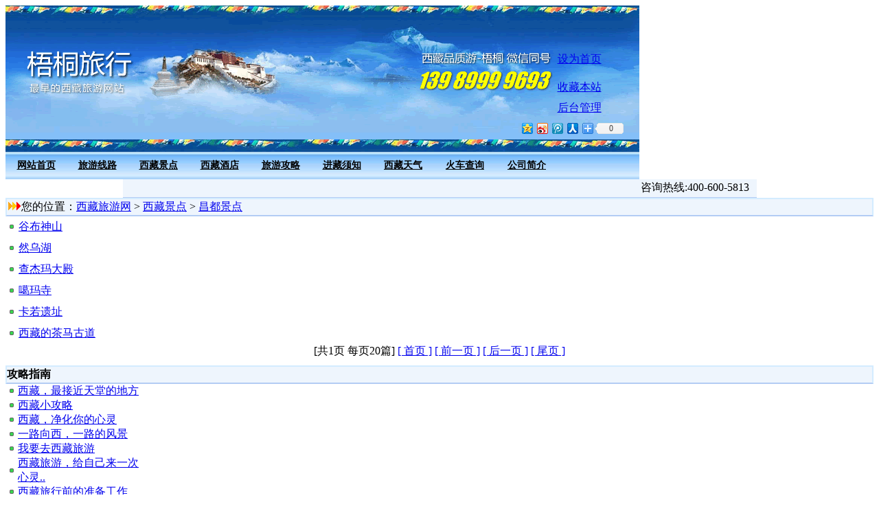

--- FILE ---
content_type: text/html
request_url: http://84559.com/news/changdu.html
body_size: 3942
content:
<!DOCTYPE html PUBLIC "-//W3C//DTD XHTML 1.0 Transitional//EN" "http://www.w3.org/TR/xhtml1/DTD/xhtml1-transitional.dtd">
<html xmlns="http://www.w3.org/1999/xhtml">
<head>
<meta http-equiv="Content-Type" content="text/html; charset=utf-8" />
<title>昌都景点_西藏景点_西藏旅游官方网站</title>
<meta name="Keywords" content="昌都景点,西藏景点" />
<meta name="Description" content="本页主要介绍西藏昌都地区景点...还有更多西藏旅游指南,旅游知识,旅游攻略,西藏旅行社,西藏旅游的相关信息资料,请锁定西藏旅游网" />
<meta name="robots" content="index, follow" />
<meta name="googlebot" content="index, follow" />
<link href='/css/style.css' rel='stylesheet' type='text/css'>
<link href='/css/css.css' rel='stylesheet' type='text/css'>
<script type="text/javascript">
try {
var urlhash = window.location.hash;
if (!urlhash.match("fromapp"))
{
if ((navigator.userAgent.match(/(iPhone|iPod|Android|ios|iPad)/i)))
{
window.location="http://m.xz323.com/news/changdu.html";
}
}
}
catch(err)
{
}
</script>
<language="JavaScript" type="text/javascript" script src="/js/js.js"></script>
<language="JavaScript" type="text/javascript" script src="/js/prototype.js"></script>
<language="JavaScript" type="text/javascript" script src="/js/indexdatejs.js"></script>
<style type="text/css">
<!--
.STYLE14 {color: #000000}
.STYLE61 {color: #999999}
-->
</style>
</head>
<body>
 <div class="toper_1">
  <link href="/Skin/51uyncom/51uyncom.css" type="text/css" rel="stylesheet">
<div align="center" style="width:923px; background-image:url(/images/xz325.gif)">
<table width="923" border="0" align="center" cellpadding="0" cellspacing="0">
      <tr>
            <td width="923" height="160">
			<table width="19%" height="160" border="0" align="right" cellpadding="0" cellspacing="0">
                <tr bordercolor="#FFFFFF">
            <td height="30"><div align="center">
              <p>&nbsp;</p>
              <p><a onclick="this.style.behavior='url(#default#homepage)';this.setHomePage('http://www.84559.com/');" href="/index.html"  target="_parent"><br />
                设为首页</a> </p>
            </div></td>
          </tr>
                <tr bordercolor="#FFFFFF">
            <td height="30"><div align="center"><a onclick="window.external.addFavorite('http://www.84559.com/','西藏中国青年旅行社！')" href="/index.html"  target="_parent">收藏本站</a></div></td>
          </tr>
                  <tr bordercolor="#FFFFFF">
            <td height="30"><div align="center"><a href="http://www.84559.com/admin_cmgd_1/"  target="_parent">后台管理</a></div></td>
          </tr>
		   <tr bordercolor="#FFFFFF">
            <td height="30">
    <div id="bdshare" class="bdshare_t bds_tools get-codes-bdshare">
        <a class="bds_qzone"></a>
        <a class="bds_tsina"></a>
        <a class="bds_tqq"></a>
        <a class="bds_renren"></a>
        <span class="bds_more"></span>
		<a class="shareCount"></a>    </div>
<script type="text/javascript" id="bdshare_js" data="type=tools&amp;uid=630570" ></script>
<script type="text/javascript" id="bdshell_js"></script>
<script type="text/javascript">
	document.getElementById("bdshell_js").src = "http://bdimg.share.baidu.com/static/js/shell_v2.js?t=" + new Date().getHours();
</script></td>
		   </tr>
            </table></td>
    </table>
<table width="923" border="0" align="center" cellpadding="0" cellspacing="0">
  <tr>
    <td><table width="100%" height="40" border="0" cellpadding="0" cellspacing="0" background="/imgs/bg1.gif" class="index_01" style="font-size:14px; font-weight:bold;">
      <tr>
        <td align="center"><a href="http://www.84559.com/" class="STYLE14">网站首页</a></td>
		<td align="center"><a href="http://www.84559.com/xianlu/" target="_blank" class="STYLE14">旅游线路</a></td>
		<td align="center"><a href="http://www.84559.com/jingdian/" target="_blank" class="STYLE14">西藏景点</a></td>
        <td align="center"><a href="http://www.84559.com/jiudian/" target="_blank" class="STYLE14">西藏酒店</a></td>
        <td align="center"><a href="http://www.84559.com/zhinan/" target="_blank" class="STYLE14">旅游攻略</a></td>
		<td align="center"><a href="http://www.84559.com/news/xuzhi.html" target="_blank" class="STYLE14">进藏须知</a></td>
		<td align="center"><a href="http://www.84559.com/dt/tq.html" target="_blank" class="STYLE14">西藏天气</a></td>
        <td align="center"><a href="http://www.84559.com/dt/hc.html" target="_blank" class="STYLE14">火车查询</a></td>
		<td align="center"><a href="http://www.84559.com/jianjie/" target="_blank" class="STYLE14">公司简介</a></td>
        <td align="center" width="13%">&nbsp;</td>
        <br />
      </tr>
    </table></td>
  </tr>
</table></div>
</div>
</div>
		<div class="toper_1" >
		<table width="923" height="27" border="0" align="center" cellpadding="0" cellspacing="0" bgcolor="#EEF5FD" style="border-bottom:1px solid #B3CCF4;">
  <tr>
    <td width="34" align="center">&nbsp;</td>
    
    <td width="720">
	  <div align="left"></div></td>
    <td width="169" class="index_02">
	  <span class="STYLE7"><a target="_blank">咨询热线:400-600-5813</a></span> </td>
  </tr>
</table>
		<div class="toper_1" >
  <div class="con_x2">
	 <table width="100%" height="27" border="1" align="center" cellpadding="0" cellspacing="0" bordercolor="#D3ECFF" bgcolor="#EEF5FD" style="border-bottom:1px solid #B3CCF4;">
	<tr> <td width="100%" align="center"><div align="left"><img alt="西藏旅游" src="/imgs/111.gif" width="21" height="12" />您的位置：<a href="/">西藏旅游网</a> &gt; <a href="/jingdian/">西藏景点</a> &gt; <a href="/news/changdu.html">昌都景点</a></div></td>
	  </table>    <div class="qyjj2 pd1">
      <table><tr><td width='2%' align='left' class='STYLE6 dash1' ><img src='/images/dot.gif' width='12' height='16' /></td><td width='98%' height='25' colspan='2' align='left' class='STYLE6 dash1' ><a href='57.html' class='STYLE6'>谷布神山</a></td> </tr></table><table><tr><td width='2%' align='left' class='STYLE6 dash1' ><img src='/images/dot.gif' width='12' height='16' /></td><td width='98%' height='25' colspan='2' align='left' class='STYLE6 dash1' ><a href='56.html' class='STYLE6'>然乌湖</a></td> </tr></table><table><tr><td width='2%' align='left' class='STYLE6 dash1' ><img src='/images/dot.gif' width='12' height='16' /></td><td width='98%' height='25' colspan='2' align='left' class='STYLE6 dash1' ><a href='55.html' class='STYLE6'>查杰玛大殿</a></td> </tr></table><table><tr><td width='2%' align='left' class='STYLE6 dash1' ><img src='/images/dot.gif' width='12' height='16' /></td><td width='98%' height='25' colspan='2' align='left' class='STYLE6 dash1' ><a href='54.html' class='STYLE6'>噶玛寺</a></td> </tr></table><table><tr><td width='2%' align='left' class='STYLE6 dash1' ><img src='/images/dot.gif' width='12' height='16' /></td><td width='98%' height='25' colspan='2' align='left' class='STYLE6 dash1' ><a href='53.html' class='STYLE6'>卡若遗址</a></td> </tr></table><table><tr><td width='2%' align='left' class='STYLE6 dash1' ><img src='/images/dot.gif' width='12' height='16' /></td><td width='98%' height='25' colspan='2' align='left' class='STYLE6 dash1' ><a href='8.html' class='STYLE6'>西藏的茶马古道</a></td> </tr></table><div class='h200'  align='center'>[共1页 每页20篇] <a href='changdu.html'>[ 首页 ]</a> <a href='changdu.html'>[ 前一页 ]</a> <a href='changdu.html'>[ 后一页 ]</a> <a href='changdu.html'>[ 尾页 ]</a> </div>
      <div style="height:10px; width:96%;"></div>
    </div>
     <div class="lyzc3"></div>
  </div>
    <div class="con_x20">
  <table width="100%" height="27" border="1" align="center" cellpadding="0" cellspacing="0" bordercolor="#D3ECFF" bgcolor="#EEF5FD" style="border-bottom:1px solid #B3CCF4;">
	<tr>
	 <td width="100%"><strong>攻略指南</strong></td>
	</table>
     <div class="jd_20">
       <table width="195" border="0" cellspacing="0" cellpadding="0"> <tr><td width='18' height='21' align='center' class='STYLE6'><img src='/images/dot.gif' width='12' height='16' /></td> <td class='STYLE6' align='left'><a href='/zhinan/162.html' >西藏，最接近天堂的地方</a></td></tr> <tr><td width='18' height='21' align='center' class='STYLE6'><img src='/images/dot.gif' width='12' height='16' /></td> <td class='STYLE6' align='left'><a href='/zhinan/161.html' >西藏小攻略</a></td></tr> <tr><td width='18' height='21' align='center' class='STYLE6'><img src='/images/dot.gif' width='12' height='16' /></td> <td class='STYLE6' align='left'><a href='/zhinan/160.html' >西藏，净化你的心灵</a></td></tr> <tr><td width='18' height='21' align='center' class='STYLE6'><img src='/images/dot.gif' width='12' height='16' /></td> <td class='STYLE6' align='left'><a href='/zhinan/159.html' >一路向西，一路的风景</a></td></tr> <tr><td width='18' height='21' align='center' class='STYLE6'><img src='/images/dot.gif' width='12' height='16' /></td> <td class='STYLE6' align='left'><a href='/zhinan/158.html' >我要去西藏旅游</a></td></tr> <tr><td width='18' height='21' align='center' class='STYLE6'><img src='/images/dot.gif' width='12' height='16' /></td> <td class='STYLE6' align='left'><a href='/zhinan/157.html' >西藏旅游，给自己来一次心灵..</a></td></tr> <tr><td width='18' height='21' align='center' class='STYLE6'><img src='/images/dot.gif' width='12' height='16' /></td> <td class='STYLE6' align='left'><a href='/zhinan/156.html' >西藏旅行前的准备工作</a></td></tr> <tr><td width='18' height='21' align='center' class='STYLE6'><img src='/images/dot.gif' width='12' height='16' /></td> <td class='STYLE6' align='left'><a href='/zhinan/155.html' >一个礼拜玩转西藏旅行攻略</a></td></tr> <tr><td width='18' height='21' align='center' class='STYLE6'><img src='/images/dot.gif' width='12' height='16' /></td> <td class='STYLE6' align='left'><a href='/zhinan/154.html' >西藏旅游都要做好哪些准备？..</a></td></tr> <tr><td width='18' height='21' align='center' class='STYLE6'><img src='/images/dot.gif' width='12' height='16' /></td> <td class='STYLE6' align='left'><a href='/zhinan/153.html' >西藏旅游是避暑纳凉的首选</a></td></tr> <tr><td width='18' height='21' align='center' class='STYLE6'><img src='/images/dot.gif' width='12' height='16' /></td> <td class='STYLE6' align='left'><a href='/zhinan/152.html' >布达拉宫，我的梦</a></td></tr> <tr><td width='18' height='21' align='center' class='STYLE6'><img src='/images/dot.gif' width='12' height='16' /></td> <td class='STYLE6' align='left'><a href='/zhinan/151.html' >到西藏拉萨旅游  有你意想..</a></td></tr> <tr><td width='18' height='21' align='center' class='STYLE6'><img src='/images/dot.gif' width='12' height='16' /></td> <td class='STYLE6' align='left'><a href='/zhinan/150.html' >雪域高原上的一颗明珠—西藏..</a></td></tr></table>
    </div></div>
  </div>
  <div class="nf">
  <div class="w923">
    <div class="line2">
      <div class="copy1">
	  <p><a href="http://www.84559.com/" target="_blank" class="STYLE2">西藏旅游</a> - 
      <a href="/dt/tq.html" target="_blank" class="STYLE2">西藏天气</a> - 
	  <a href="/xzzql.gif" target="_blank" class="STYLE2">旅行社证件</a> - 
	  <a href="/dt/10.html" target="_blank" class="STYLE2">合同范本</a> - 
      <a href="/dt/lx.html" target="_blank" class="STYLE2">联系方式</a> - 
      <a href="/dt/sm.html" target="_blank" class="STYLE2">免责申明</a> - 
      <a href="/wangzhanditu.html" target="_blank" class="STYLE2">网站地图</a></p>
      <hr width="100%" size="1" class="STYLE6" />
</div>
     <table width="867" border="0">
   <tr>
     <td width="158" height="20" valign="top">&nbsp;</td>
     <td width="699" valign="top"><div align="left">
         <p>版权所有：中国西藏旅游网(西藏旅游接待中心) &nbsp;&nbsp;网站技术支持:<a href="http://www.84559.com/">网络</a>信息部</p>
     </div></td>
   </tr>
   <tr>
     <td height="20">&nbsp;</td>
     <td><div align="left">咨询QQ:22152040 <a href="tencent://message/?uin=22152040&amp;Site=www.84559.com&amp;Menu=yes" target="_blank"><img alt="西藏旅游客服一" src="/images/qq_online.gif" width="59" height="16" border="0" align="absmiddle" /></a>&nbsp;&nbsp; <a href="tencent://message/?uin=22152040&amp;Site=www.84559.com&amp;Menu=yes" target="_blank"><img alt="西藏旅游客服二" src="/images/qq_online.gif" width="59" height="16" border="0" align="absmiddle" /></a>&nbsp;&nbsp; <a href="tencent://message/?uin=22152040&amp;Site=www.84559.com&amp;Menu=yes" target="_blank"><img alt="西藏旅游客服三" src="/images/qq_online.gif" width="59" height="16" border="0" align="absmiddle" /></a>&nbsp;<a href="tencent://message/?uin=22152040&amp;Site=www.84559.com&amp;Menu=yes" target="_blank"><img alt="西藏旅游客服四" src="/images/qq_online.gif" width="59" height="16" border="0" align="absmiddle" /></a>&nbsp;&nbsp;&nbsp;<a href="http://www.84559.com/"><img alt="中国西藏旅游网" src="/images/msn.gif" width="40" height="17" border="0" /></a></div></td>
   </tr>
   <tr>
     <td height="20">&nbsp;</td>
     <td><div align="left">手机: 13659542368 &nbsp;座机:13659542368 邮箱:22152040@qq.com &nbsp;&nbsp;<span class="STYLE7">全球7*24小时咨询热线:<strong>400-600-5813</strong></span></div></td>
   </tr>
   <tr>
     <td height="20">&nbsp;</td>
     <td><div align="left">备案号： <a href="http://www.miibeian.gov.cn/">蜀ICP备12009688号-2 </a> &nbsp;经营许可证号：L-XZ-GJ00008 &nbsp;&nbsp;
       <!-- 84559.com Baidu tongji analytics -->
<script language="javascript" type="text/javascript" src="http://js.users.51.la/8847284.js"></script>
<noscript><a href="http://www.51.la/?8847284" target="_blank"><img alt="&#x6211;&#x8981;&#x5566;&#x514D;&#x8D39;&#x7EDF;&#x8BA1;" src="http://img.users.51.la/8847284.asp" style="border:none" /></a></noscript>
     </div></td>
   </tr>
 </table>
<hr width="100%" size="1" class="STYLE6" />
    </div>
  </div>
</div>
</div>
</body>
</html>
<script type="text/javascript" src="https://qdok6.kuaishang.cn/bs/ks.j?cI=440307&fI=41725" charset="utf-8"></script>